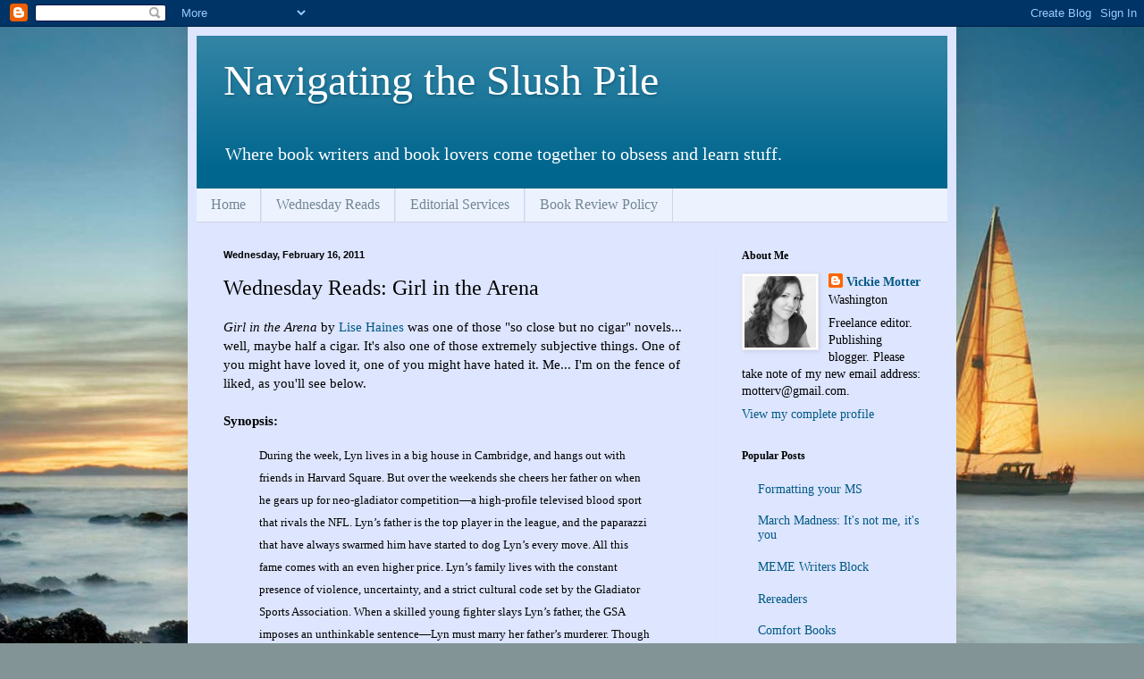

--- FILE ---
content_type: text/html; charset=UTF-8
request_url: https://navigatingtheslushpile.blogspot.com/2011/02/wednesday-reads-girl-in-arena.html?showComment=1297878448253
body_size: 15966
content:
<!DOCTYPE html>
<html class='v2' dir='ltr' lang='en'>
<head>
<link href='https://www.blogger.com/static/v1/widgets/335934321-css_bundle_v2.css' rel='stylesheet' type='text/css'/>
<meta content='width=1100' name='viewport'/>
<meta content='text/html; charset=UTF-8' http-equiv='Content-Type'/>
<meta content='blogger' name='generator'/>
<link href='https://navigatingtheslushpile.blogspot.com/favicon.ico' rel='icon' type='image/x-icon'/>
<link href='http://navigatingtheslushpile.blogspot.com/2011/02/wednesday-reads-girl-in-arena.html' rel='canonical'/>
<link rel="alternate" type="application/atom+xml" title="Navigating the Slush Pile - Atom" href="https://navigatingtheslushpile.blogspot.com/feeds/posts/default" />
<link rel="alternate" type="application/rss+xml" title="Navigating the Slush Pile - RSS" href="https://navigatingtheslushpile.blogspot.com/feeds/posts/default?alt=rss" />
<link rel="service.post" type="application/atom+xml" title="Navigating the Slush Pile - Atom" href="https://www.blogger.com/feeds/1597446736200108024/posts/default" />

<link rel="alternate" type="application/atom+xml" title="Navigating the Slush Pile - Atom" href="https://navigatingtheslushpile.blogspot.com/feeds/5479600893203338873/comments/default" />
<!--Can't find substitution for tag [blog.ieCssRetrofitLinks]-->
<link href='https://blogger.googleusercontent.com/img/b/R29vZ2xl/AVvXsEjgIwKbHSwLoPK4AlQzAa0TX7Oq8CZ-ZMK8kHFImiIPgSeKbZcp_yQXCK5jMt1luXvYhcXV3yrq4hW21SM1qy1gG-_HSv1vKekpMFzgmHdpoUrbMVMWQMJ3LBuXMe2YovNxH5hpP_-KGpMa/s1600/girlinarena.jpg' rel='image_src'/>
<meta content='http://navigatingtheslushpile.blogspot.com/2011/02/wednesday-reads-girl-in-arena.html' property='og:url'/>
<meta content='Wednesday Reads: Girl in the Arena' property='og:title'/>
<meta content='Girl in the Arena  by  Lise Haines  was one of those &quot;so close but no cigar&quot; novels... well, maybe half a cigar. It&#39;s also one of those extr...' property='og:description'/>
<meta content='https://blogger.googleusercontent.com/img/b/R29vZ2xl/AVvXsEjgIwKbHSwLoPK4AlQzAa0TX7Oq8CZ-ZMK8kHFImiIPgSeKbZcp_yQXCK5jMt1luXvYhcXV3yrq4hW21SM1qy1gG-_HSv1vKekpMFzgmHdpoUrbMVMWQMJ3LBuXMe2YovNxH5hpP_-KGpMa/w1200-h630-p-k-no-nu/girlinarena.jpg' property='og:image'/>
<title>Navigating the Slush Pile: Wednesday Reads: Girl in the Arena</title>
<style id='page-skin-1' type='text/css'><!--
/*
-----------------------------------------------
Blogger Template Style
Name:     Simple
Designer: Blogger
URL:      www.blogger.com
----------------------------------------------- */
/* Content
----------------------------------------------- */
body {
font: normal normal 14px Georgia, Utopia, 'Palatino Linotype', Palatino, serif;
color: #000000;
background: #829496 url(//themes.googleusercontent.com/image?id=1Bav3n6YtTM44sghc36ZG_h891n4UXxrxpWabDp-uMGw_kJilF5jcm0IQtoM2iS9D_Dbm) no-repeat fixed top center /* Credit: piskunov (http://www.istockphoto.com/googleimages.php?id=9443247&platform=blogger) */;
padding: 0 40px 40px 40px;
}
html body .region-inner {
min-width: 0;
max-width: 100%;
width: auto;
}
h2 {
font-size: 22px;
}
a:link {
text-decoration:none;
color: #005984;
}
a:visited {
text-decoration:none;
color: #858585;
}
a:hover {
text-decoration:underline;
color: #00e1f8;
}
.body-fauxcolumn-outer .fauxcolumn-inner {
background: transparent none repeat scroll top left;
_background-image: none;
}
.body-fauxcolumn-outer .cap-top {
position: absolute;
z-index: 1;
height: 400px;
width: 100%;
}
.body-fauxcolumn-outer .cap-top .cap-left {
width: 100%;
background: transparent none repeat-x scroll top left;
_background-image: none;
}
.content-outer {
-moz-box-shadow: 0 0 40px rgba(0, 0, 0, .15);
-webkit-box-shadow: 0 0 5px rgba(0, 0, 0, .15);
-goog-ms-box-shadow: 0 0 10px #333333;
box-shadow: 0 0 40px rgba(0, 0, 0, .15);
margin-bottom: 1px;
}
.content-inner {
padding: 10px 10px;
}
.content-inner {
background-color: #dde5ff;
}
/* Header
----------------------------------------------- */
.header-outer {
background: #00668e url(//www.blogblog.com/1kt/simple/gradients_light.png) repeat-x scroll 0 -400px;
_background-image: none;
}
.Header h1 {
font: normal normal 48px Georgia, Utopia, 'Palatino Linotype', Palatino, serif;
color: #ffffff;
text-shadow: 1px 2px 3px rgba(0, 0, 0, .2);
}
.Header h1 a {
color: #ffffff;
}
.Header .description {
font-size: 140%;
color: #ffffff;
}
.header-inner .Header .titlewrapper {
padding: 22px 30px;
}
.header-inner .Header .descriptionwrapper {
padding: 0 30px;
}
/* Tabs
----------------------------------------------- */
.tabs-inner .section:first-child {
border-top: 0 solid #d2d3e8;
}
.tabs-inner .section:first-child ul {
margin-top: -0;
border-top: 0 solid #d2d3e8;
border-left: 0 solid #d2d3e8;
border-right: 0 solid #d2d3e8;
}
.tabs-inner .widget ul {
background: #ecf3ff none repeat-x scroll 0 -800px;
_background-image: none;
border-bottom: 1px solid #d2d3e8;
margin-top: 0;
margin-left: -30px;
margin-right: -30px;
}
.tabs-inner .widget li a {
display: inline-block;
padding: .6em 1em;
font: normal normal 16px Georgia, Utopia, 'Palatino Linotype', Palatino, serif;
color: #738596;
border-left: 1px solid #dde5ff;
border-right: 1px solid #d2d3e8;
}
.tabs-inner .widget li:first-child a {
border-left: none;
}
.tabs-inner .widget li.selected a, .tabs-inner .widget li a:hover {
color: #000000;
background-color: #ecf3ff;
text-decoration: none;
}
/* Columns
----------------------------------------------- */
.main-outer {
border-top: 0 solid #dbe5ed;
}
.fauxcolumn-left-outer .fauxcolumn-inner {
border-right: 1px solid #dbe5ed;
}
.fauxcolumn-right-outer .fauxcolumn-inner {
border-left: 1px solid #dbe5ed;
}
/* Headings
----------------------------------------------- */
div.widget > h2,
div.widget h2.title {
margin: 0 0 1em 0;
font: normal bold 12px Georgia, Utopia, 'Palatino Linotype', Palatino, serif;
color: #000000;
}
/* Widgets
----------------------------------------------- */
.widget .zippy {
color: #969696;
text-shadow: 2px 2px 1px rgba(0, 0, 0, .1);
}
.widget .popular-posts ul {
list-style: none;
}
/* Posts
----------------------------------------------- */
h2.date-header {
font: normal bold 11px Arial, Tahoma, Helvetica, FreeSans, sans-serif;
}
.date-header span {
background-color: transparent;
color: #000000;
padding: inherit;
letter-spacing: inherit;
margin: inherit;
}
.main-inner {
padding-top: 30px;
padding-bottom: 30px;
}
.main-inner .column-center-inner {
padding: 0 15px;
}
.main-inner .column-center-inner .section {
margin: 0 15px;
}
.post {
margin: 0 0 25px 0;
}
h3.post-title, .comments h4 {
font: normal normal 24px Georgia, Utopia, 'Palatino Linotype', Palatino, serif;
margin: .75em 0 0;
}
.post-body {
font-size: 110%;
line-height: 1.4;
position: relative;
}
.post-body img, .post-body .tr-caption-container, .Profile img, .Image img,
.BlogList .item-thumbnail img {
padding: 2px;
background: #ffffff;
border: 1px solid #ededed;
-moz-box-shadow: 1px 1px 5px rgba(0, 0, 0, .1);
-webkit-box-shadow: 1px 1px 5px rgba(0, 0, 0, .1);
box-shadow: 1px 1px 5px rgba(0, 0, 0, .1);
}
.post-body img, .post-body .tr-caption-container {
padding: 5px;
}
.post-body .tr-caption-container {
color: #000000;
}
.post-body .tr-caption-container img {
padding: 0;
background: transparent;
border: none;
-moz-box-shadow: 0 0 0 rgba(0, 0, 0, .1);
-webkit-box-shadow: 0 0 0 rgba(0, 0, 0, .1);
box-shadow: 0 0 0 rgba(0, 0, 0, .1);
}
.post-header {
margin: 0 0 1.5em;
line-height: 1.6;
font-size: 90%;
}
.post-footer {
margin: 20px -2px 0;
padding: 5px 10px;
color: #4f505f;
background-color: #dbe1ed;
border-bottom: 1px solid #ededed;
line-height: 1.6;
font-size: 90%;
}
#comments .comment-author {
padding-top: 1.5em;
border-top: 1px solid #dbe5ed;
background-position: 0 1.5em;
}
#comments .comment-author:first-child {
padding-top: 0;
border-top: none;
}
.avatar-image-container {
margin: .2em 0 0;
}
#comments .avatar-image-container img {
border: 1px solid #ededed;
}
/* Comments
----------------------------------------------- */
.comments .comments-content .icon.blog-author {
background-repeat: no-repeat;
background-image: url([data-uri]);
}
.comments .comments-content .loadmore a {
border-top: 1px solid #969696;
border-bottom: 1px solid #969696;
}
.comments .comment-thread.inline-thread {
background-color: #dbe1ed;
}
.comments .continue {
border-top: 2px solid #969696;
}
/* Accents
---------------------------------------------- */
.section-columns td.columns-cell {
border-left: 1px solid #dbe5ed;
}
.blog-pager {
background: transparent none no-repeat scroll top center;
}
.blog-pager-older-link, .home-link,
.blog-pager-newer-link {
background-color: #dde5ff;
padding: 5px;
}
.footer-outer {
border-top: 0 dashed #bbbbbb;
}
/* Mobile
----------------------------------------------- */
body.mobile  {
background-size: auto;
}
.mobile .body-fauxcolumn-outer {
background: transparent none repeat scroll top left;
}
.mobile .body-fauxcolumn-outer .cap-top {
background-size: 100% auto;
}
.mobile .content-outer {
-webkit-box-shadow: 0 0 3px rgba(0, 0, 0, .15);
box-shadow: 0 0 3px rgba(0, 0, 0, .15);
}
.mobile .tabs-inner .widget ul {
margin-left: 0;
margin-right: 0;
}
.mobile .post {
margin: 0;
}
.mobile .main-inner .column-center-inner .section {
margin: 0;
}
.mobile .date-header span {
padding: 0.1em 10px;
margin: 0 -10px;
}
.mobile h3.post-title {
margin: 0;
}
.mobile .blog-pager {
background: transparent none no-repeat scroll top center;
}
.mobile .footer-outer {
border-top: none;
}
.mobile .main-inner, .mobile .footer-inner {
background-color: #dde5ff;
}
.mobile-index-contents {
color: #000000;
}
.mobile-link-button {
background-color: #005984;
}
.mobile-link-button a:link, .mobile-link-button a:visited {
color: #ffffff;
}
.mobile .tabs-inner .section:first-child {
border-top: none;
}
.mobile .tabs-inner .PageList .widget-content {
background-color: #ecf3ff;
color: #000000;
border-top: 1px solid #d2d3e8;
border-bottom: 1px solid #d2d3e8;
}
.mobile .tabs-inner .PageList .widget-content .pagelist-arrow {
border-left: 1px solid #d2d3e8;
}

--></style>
<style id='template-skin-1' type='text/css'><!--
body {
min-width: 860px;
}
.content-outer, .content-fauxcolumn-outer, .region-inner {
min-width: 860px;
max-width: 860px;
_width: 860px;
}
.main-inner .columns {
padding-left: 0px;
padding-right: 260px;
}
.main-inner .fauxcolumn-center-outer {
left: 0px;
right: 260px;
/* IE6 does not respect left and right together */
_width: expression(this.parentNode.offsetWidth -
parseInt("0px") -
parseInt("260px") + 'px');
}
.main-inner .fauxcolumn-left-outer {
width: 0px;
}
.main-inner .fauxcolumn-right-outer {
width: 260px;
}
.main-inner .column-left-outer {
width: 0px;
right: 100%;
margin-left: -0px;
}
.main-inner .column-right-outer {
width: 260px;
margin-right: -260px;
}
#layout {
min-width: 0;
}
#layout .content-outer {
min-width: 0;
width: 800px;
}
#layout .region-inner {
min-width: 0;
width: auto;
}
body#layout div.add_widget {
padding: 8px;
}
body#layout div.add_widget a {
margin-left: 32px;
}
--></style>
<style>
    body {background-image:url(\/\/themes.googleusercontent.com\/image?id=1Bav3n6YtTM44sghc36ZG_h891n4UXxrxpWabDp-uMGw_kJilF5jcm0IQtoM2iS9D_Dbm);}
    
@media (max-width: 200px) { body {background-image:url(\/\/themes.googleusercontent.com\/image?id=1Bav3n6YtTM44sghc36ZG_h891n4UXxrxpWabDp-uMGw_kJilF5jcm0IQtoM2iS9D_Dbm&options=w200);}}
@media (max-width: 400px) and (min-width: 201px) { body {background-image:url(\/\/themes.googleusercontent.com\/image?id=1Bav3n6YtTM44sghc36ZG_h891n4UXxrxpWabDp-uMGw_kJilF5jcm0IQtoM2iS9D_Dbm&options=w400);}}
@media (max-width: 800px) and (min-width: 401px) { body {background-image:url(\/\/themes.googleusercontent.com\/image?id=1Bav3n6YtTM44sghc36ZG_h891n4UXxrxpWabDp-uMGw_kJilF5jcm0IQtoM2iS9D_Dbm&options=w800);}}
@media (max-width: 1200px) and (min-width: 801px) { body {background-image:url(\/\/themes.googleusercontent.com\/image?id=1Bav3n6YtTM44sghc36ZG_h891n4UXxrxpWabDp-uMGw_kJilF5jcm0IQtoM2iS9D_Dbm&options=w1200);}}
/* Last tag covers anything over one higher than the previous max-size cap. */
@media (min-width: 1201px) { body {background-image:url(\/\/themes.googleusercontent.com\/image?id=1Bav3n6YtTM44sghc36ZG_h891n4UXxrxpWabDp-uMGw_kJilF5jcm0IQtoM2iS9D_Dbm&options=w1600);}}
  </style>
<link href='https://www.blogger.com/dyn-css/authorization.css?targetBlogID=1597446736200108024&amp;zx=7d6a6636-c8fb-4fb2-b72c-da23d64fdcd7' media='none' onload='if(media!=&#39;all&#39;)media=&#39;all&#39;' rel='stylesheet'/><noscript><link href='https://www.blogger.com/dyn-css/authorization.css?targetBlogID=1597446736200108024&amp;zx=7d6a6636-c8fb-4fb2-b72c-da23d64fdcd7' rel='stylesheet'/></noscript>
<meta name='google-adsense-platform-account' content='ca-host-pub-1556223355139109'/>
<meta name='google-adsense-platform-domain' content='blogspot.com'/>

</head>
<body class='loading variant-literate'>
<div class='navbar section' id='navbar' name='Navbar'><div class='widget Navbar' data-version='1' id='Navbar1'><script type="text/javascript">
    function setAttributeOnload(object, attribute, val) {
      if(window.addEventListener) {
        window.addEventListener('load',
          function(){ object[attribute] = val; }, false);
      } else {
        window.attachEvent('onload', function(){ object[attribute] = val; });
      }
    }
  </script>
<div id="navbar-iframe-container"></div>
<script type="text/javascript" src="https://apis.google.com/js/platform.js"></script>
<script type="text/javascript">
      gapi.load("gapi.iframes:gapi.iframes.style.bubble", function() {
        if (gapi.iframes && gapi.iframes.getContext) {
          gapi.iframes.getContext().openChild({
              url: 'https://www.blogger.com/navbar/1597446736200108024?po\x3d5479600893203338873\x26origin\x3dhttps://navigatingtheslushpile.blogspot.com',
              where: document.getElementById("navbar-iframe-container"),
              id: "navbar-iframe"
          });
        }
      });
    </script><script type="text/javascript">
(function() {
var script = document.createElement('script');
script.type = 'text/javascript';
script.src = '//pagead2.googlesyndication.com/pagead/js/google_top_exp.js';
var head = document.getElementsByTagName('head')[0];
if (head) {
head.appendChild(script);
}})();
</script>
</div></div>
<div class='body-fauxcolumns'>
<div class='fauxcolumn-outer body-fauxcolumn-outer'>
<div class='cap-top'>
<div class='cap-left'></div>
<div class='cap-right'></div>
</div>
<div class='fauxborder-left'>
<div class='fauxborder-right'></div>
<div class='fauxcolumn-inner'>
</div>
</div>
<div class='cap-bottom'>
<div class='cap-left'></div>
<div class='cap-right'></div>
</div>
</div>
</div>
<div class='content'>
<div class='content-fauxcolumns'>
<div class='fauxcolumn-outer content-fauxcolumn-outer'>
<div class='cap-top'>
<div class='cap-left'></div>
<div class='cap-right'></div>
</div>
<div class='fauxborder-left'>
<div class='fauxborder-right'></div>
<div class='fauxcolumn-inner'>
</div>
</div>
<div class='cap-bottom'>
<div class='cap-left'></div>
<div class='cap-right'></div>
</div>
</div>
</div>
<div class='content-outer'>
<div class='content-cap-top cap-top'>
<div class='cap-left'></div>
<div class='cap-right'></div>
</div>
<div class='fauxborder-left content-fauxborder-left'>
<div class='fauxborder-right content-fauxborder-right'></div>
<div class='content-inner'>
<header>
<div class='header-outer'>
<div class='header-cap-top cap-top'>
<div class='cap-left'></div>
<div class='cap-right'></div>
</div>
<div class='fauxborder-left header-fauxborder-left'>
<div class='fauxborder-right header-fauxborder-right'></div>
<div class='region-inner header-inner'>
<div class='header section' id='header' name='Header'><div class='widget Header' data-version='1' id='Header1'>
<div id='header-inner'>
<div class='titlewrapper'>
<h1 class='title'>
<a href='https://navigatingtheslushpile.blogspot.com/'>
Navigating the Slush Pile
</a>
</h1>
</div>
<div class='descriptionwrapper'>
<p class='description'><span>Where book writers and book lovers come together to obsess and learn stuff.</span></p>
</div>
</div>
</div></div>
</div>
</div>
<div class='header-cap-bottom cap-bottom'>
<div class='cap-left'></div>
<div class='cap-right'></div>
</div>
</div>
</header>
<div class='tabs-outer'>
<div class='tabs-cap-top cap-top'>
<div class='cap-left'></div>
<div class='cap-right'></div>
</div>
<div class='fauxborder-left tabs-fauxborder-left'>
<div class='fauxborder-right tabs-fauxborder-right'></div>
<div class='region-inner tabs-inner'>
<div class='tabs section' id='crosscol' name='Cross-Column'><div class='widget PageList' data-version='1' id='PageList1'>
<h2>Pages</h2>
<div class='widget-content'>
<ul>
<li>
<a href='https://navigatingtheslushpile.blogspot.com/'>Home</a>
</li>
<li>
<a href='https://navigatingtheslushpile.blogspot.com/p/wednesday-reads.html'>Wednesday Reads</a>
</li>
<li>
<a href='https://navigatingtheslushpile.blogspot.com/p/editorial-services.html'>Editorial Services</a>
</li>
<li>
<a href='https://navigatingtheslushpile.blogspot.com/p/blog-page.html'>Book Review Policy</a>
</li>
</ul>
<div class='clear'></div>
</div>
</div></div>
<div class='tabs no-items section' id='crosscol-overflow' name='Cross-Column 2'></div>
</div>
</div>
<div class='tabs-cap-bottom cap-bottom'>
<div class='cap-left'></div>
<div class='cap-right'></div>
</div>
</div>
<div class='main-outer'>
<div class='main-cap-top cap-top'>
<div class='cap-left'></div>
<div class='cap-right'></div>
</div>
<div class='fauxborder-left main-fauxborder-left'>
<div class='fauxborder-right main-fauxborder-right'></div>
<div class='region-inner main-inner'>
<div class='columns fauxcolumns'>
<div class='fauxcolumn-outer fauxcolumn-center-outer'>
<div class='cap-top'>
<div class='cap-left'></div>
<div class='cap-right'></div>
</div>
<div class='fauxborder-left'>
<div class='fauxborder-right'></div>
<div class='fauxcolumn-inner'>
</div>
</div>
<div class='cap-bottom'>
<div class='cap-left'></div>
<div class='cap-right'></div>
</div>
</div>
<div class='fauxcolumn-outer fauxcolumn-left-outer'>
<div class='cap-top'>
<div class='cap-left'></div>
<div class='cap-right'></div>
</div>
<div class='fauxborder-left'>
<div class='fauxborder-right'></div>
<div class='fauxcolumn-inner'>
</div>
</div>
<div class='cap-bottom'>
<div class='cap-left'></div>
<div class='cap-right'></div>
</div>
</div>
<div class='fauxcolumn-outer fauxcolumn-right-outer'>
<div class='cap-top'>
<div class='cap-left'></div>
<div class='cap-right'></div>
</div>
<div class='fauxborder-left'>
<div class='fauxborder-right'></div>
<div class='fauxcolumn-inner'>
</div>
</div>
<div class='cap-bottom'>
<div class='cap-left'></div>
<div class='cap-right'></div>
</div>
</div>
<!-- corrects IE6 width calculation -->
<div class='columns-inner'>
<div class='column-center-outer'>
<div class='column-center-inner'>
<div class='main section' id='main' name='Main'><div class='widget Blog' data-version='1' id='Blog1'>
<div class='blog-posts hfeed'>

          <div class="date-outer">
        
<h2 class='date-header'><span>Wednesday, February 16, 2011</span></h2>

          <div class="date-posts">
        
<div class='post-outer'>
<div class='post hentry uncustomized-post-template' itemprop='blogPost' itemscope='itemscope' itemtype='http://schema.org/BlogPosting'>
<meta content='https://blogger.googleusercontent.com/img/b/R29vZ2xl/AVvXsEjgIwKbHSwLoPK4AlQzAa0TX7Oq8CZ-ZMK8kHFImiIPgSeKbZcp_yQXCK5jMt1luXvYhcXV3yrq4hW21SM1qy1gG-_HSv1vKekpMFzgmHdpoUrbMVMWQMJ3LBuXMe2YovNxH5hpP_-KGpMa/s1600/girlinarena.jpg' itemprop='image_url'/>
<meta content='1597446736200108024' itemprop='blogId'/>
<meta content='5479600893203338873' itemprop='postId'/>
<a name='5479600893203338873'></a>
<h3 class='post-title entry-title' itemprop='name'>
Wednesday Reads: Girl in the Arena
</h3>
<div class='post-header'>
<div class='post-header-line-1'></div>
</div>
<div class='post-body entry-content' id='post-body-5479600893203338873' itemprop='description articleBody'>
<i>Girl in the Arena</i> by<a href="http://www.lisehaines.com/"> Lise Haines</a> was one of those "so close but no cigar" novels... well, maybe half a cigar. It's also one of those extremely subjective things. One of you might have loved it, one of you might have hated it. Me... I'm on the fence of liked, as you'll see below.<br />
<br />
<b>Synopsis:</b> <br />
<blockquote><h3 style="font-family: inherit; font-weight: normal;"><span style="font-size: small;"><span style="color: black;">During the week, Lyn liv</span>es  in a big house in Cambridge, and hangs out with friends in Harvard  Square. But over the weekends she cheers her father on when he gears up  for neo-gladiator competition&#8212;a high-profile televised blood sport that  rivals the NFL. Lyn&#8217;s father is the top player in the league, and the  paparazzi that have always swarmed him have started to dog Lyn&#8217;s every  move. All this fame comes with an even higher price. Lyn&#8217;s family lives  with the constant presence of violence, uncertainty, and a strict  cultural code set by the Gladiator Sports Association. When a skilled  young fighter slays Lyn&#8217;s father, the GSA imposes an unthinkable  sentence&#8212;Lyn must marry her father&#8217;s murderer. Though her mother has  made a career out of marrying into Glad culture, Lyn is prepared to do  whatever it takes to claim her independence. Even if it means going into  the arena herself&#8230;.&nbsp; Lise Haines&#8217;s debut novel, a dark satire for our  time, is a mesmerizing look at a modern world addicted to violence,  fame, and greed&#8212;a world eerily close to our own.</span></h3></blockquote><b>First Sentence:</b> I'm skipping the prologue because it's the history of the Gladiator sport and, while informative and helps set up the entire novel, isn't thrilling. In the first chapter: "The clerk asks for my autograph." Also, not thrilling. But it sets up the fact that Lyn is somewhat famous.<br />
<br />
<b>Beefs:</b> That "no cigar" thing comes mostly from the execution of the novel. The plot and characterizations are fantastic, flawless almost. But the writing style was very... forgettable. Which, combined with the almost flawless plot and characterizations, is a complete contradiction. Mostly what bugged me about the writing was that dialogue was presented with dashes when someone spoke, rather than the usual quotation marks. It bugged my mind so much I almost stopped reading. Probably the other thing that bugged me was the fact that this novel is defined as "dark satire." I'm good with the dark part (I like the plot, remember?) but the satire part I have half an issue with. Call it the ending, follow through, lack of action, I'm not sure but something was off.<br />
<br />
<div class="separator" style="clear: both; text-align: center;"><a href="https://blogger.googleusercontent.com/img/b/R29vZ2xl/AVvXsEjgIwKbHSwLoPK4AlQzAa0TX7Oq8CZ-ZMK8kHFImiIPgSeKbZcp_yQXCK5jMt1luXvYhcXV3yrq4hW21SM1qy1gG-_HSv1vKekpMFzgmHdpoUrbMVMWQMJ3LBuXMe2YovNxH5hpP_-KGpMa/s1600/girlinarena.jpg" imageanchor="1" style="clear: right; float: right; margin-bottom: 1em; margin-left: 1em;"><img border="0" src="https://blogger.googleusercontent.com/img/b/R29vZ2xl/AVvXsEjgIwKbHSwLoPK4AlQzAa0TX7Oq8CZ-ZMK8kHFImiIPgSeKbZcp_yQXCK5jMt1luXvYhcXV3yrq4hW21SM1qy1gG-_HSv1vKekpMFzgmHdpoUrbMVMWQMJ3LBuXMe2YovNxH5hpP_-KGpMa/s1600/girlinarena.jpg" /></a></div><b>Brownie Points:</b> The world. At times you think you've been transported to a futuristic dystopian society, but Haines is very good at sneaking in references to things we are very familiar with today, so we remember we are in today. She references movies, books, technology (though some of their technology is above and beyond our own), second lives, etc. <b>Brownie Point 2</b>, as I said above, the plot. I love the idea. A sort of Gladiator meets Hunger Games. <b>Brownie Point 3</b>, the cover. Beautiful. If I'd seen it on the shelf (found it on Amazon I think), I would have snagged it right up.<br />
<br />
<b>Ending:</b> Not satisfying. Great build up, but once you get to the end scene, it sort of ends. I think this has something to do with the "satire" part of the genre, like there was a point to be made. But I think the point would have been better made if she'd driven the ending with more force (more <i>Hunger Games</i>, or even <i>Gladiator</i>).<br />
<br />
<b>Recommendation:</b> I'd love the opinion of someone who likes satire. Perhaps this is one of those <i>Fight Club</i> things (which she references). I have complete respect for Chuck Palahnuik, but the guy is a little to much for my brain to handle (perhaps this is contradictory as well, considering my more morbid tastes in books and movies).<br />
<br />
<b>Would I represent it?</b> I'd definitely go for something with a plot and world like this. The characters are great as well. But I would have rejected this if I found it in my slush pile, or tried to convince the author to change it.
<div style='clear: both;'></div>
</div>
<div class='post-footer'>
<div class='post-footer-line post-footer-line-1'>
<span class='post-author vcard'>
Posted by
<span class='fn' itemprop='author' itemscope='itemscope' itemtype='http://schema.org/Person'>
<meta content='https://www.blogger.com/profile/15791034462866079818' itemprop='url'/>
<a class='g-profile' href='https://www.blogger.com/profile/15791034462866079818' rel='author' title='author profile'>
<span itemprop='name'>Vickie Motter</span>
</a>
</span>
</span>
<span class='post-timestamp'>
at
<meta content='http://navigatingtheslushpile.blogspot.com/2011/02/wednesday-reads-girl-in-arena.html' itemprop='url'/>
<a class='timestamp-link' href='https://navigatingtheslushpile.blogspot.com/2011/02/wednesday-reads-girl-in-arena.html' rel='bookmark' title='permanent link'><abbr class='published' itemprop='datePublished' title='2011-02-16T09:20:00-08:00'>9:20&#8239;AM</abbr></a>
</span>
<span class='post-comment-link'>
</span>
<span class='post-icons'>
<span class='item-action'>
<a href='https://www.blogger.com/email-post/1597446736200108024/5479600893203338873' title='Email Post'>
<img alt='' class='icon-action' height='13' src='https://resources.blogblog.com/img/icon18_email.gif' width='18'/>
</a>
</span>
<span class='item-control blog-admin pid-992548950'>
<a href='https://www.blogger.com/post-edit.g?blogID=1597446736200108024&postID=5479600893203338873&from=pencil' title='Edit Post'>
<img alt='' class='icon-action' height='18' src='https://resources.blogblog.com/img/icon18_edit_allbkg.gif' width='18'/>
</a>
</span>
</span>
<div class='post-share-buttons goog-inline-block'>
<a class='goog-inline-block share-button sb-email' href='https://www.blogger.com/share-post.g?blogID=1597446736200108024&postID=5479600893203338873&target=email' target='_blank' title='Email This'><span class='share-button-link-text'>Email This</span></a><a class='goog-inline-block share-button sb-blog' href='https://www.blogger.com/share-post.g?blogID=1597446736200108024&postID=5479600893203338873&target=blog' onclick='window.open(this.href, "_blank", "height=270,width=475"); return false;' target='_blank' title='BlogThis!'><span class='share-button-link-text'>BlogThis!</span></a><a class='goog-inline-block share-button sb-twitter' href='https://www.blogger.com/share-post.g?blogID=1597446736200108024&postID=5479600893203338873&target=twitter' target='_blank' title='Share to X'><span class='share-button-link-text'>Share to X</span></a><a class='goog-inline-block share-button sb-facebook' href='https://www.blogger.com/share-post.g?blogID=1597446736200108024&postID=5479600893203338873&target=facebook' onclick='window.open(this.href, "_blank", "height=430,width=640"); return false;' target='_blank' title='Share to Facebook'><span class='share-button-link-text'>Share to Facebook</span></a><a class='goog-inline-block share-button sb-pinterest' href='https://www.blogger.com/share-post.g?blogID=1597446736200108024&postID=5479600893203338873&target=pinterest' target='_blank' title='Share to Pinterest'><span class='share-button-link-text'>Share to Pinterest</span></a>
</div>
</div>
<div class='post-footer-line post-footer-line-2'>
<span class='post-labels'>
Labels:
<a href='https://navigatingtheslushpile.blogspot.com/search/label/book%20review' rel='tag'>book review</a>,
<a href='https://navigatingtheslushpile.blogspot.com/search/label/Girl%20in%20the%20Arena' rel='tag'>Girl in the Arena</a>,
<a href='https://navigatingtheslushpile.blogspot.com/search/label/Lise%20Haines' rel='tag'>Lise Haines</a>
</span>
</div>
<div class='post-footer-line post-footer-line-3'>
<span class='post-location'>
</span>
</div>
</div>
</div>
<div class='comments' id='comments'>
<a name='comments'></a>
<h4>6 comments:</h4>
<div id='Blog1_comments-block-wrapper'>
<dl class='avatar-comment-indent' id='comments-block'>
<dt class='comment-author ' id='c428737933093723699'>
<a name='c428737933093723699'></a>
<div class="avatar-image-container vcard"><span dir="ltr"><a href="https://www.blogger.com/profile/05130733681254163610" target="" rel="nofollow" onclick="" class="avatar-hovercard" id="av-428737933093723699-05130733681254163610"><img src="https://resources.blogblog.com/img/blank.gif" width="35" height="35" class="delayLoad" style="display: none;" longdesc="//blogger.googleusercontent.com/img/b/R29vZ2xl/AVvXsEjYLqHzuhMFGkulyHIgGFe1tI-dPb2OSYwk7Eq_DUi-Dz89lBFHZrzK-j4SaRUk4v7lUQgRV31r9x6e50RHlrTWXQaWurHoJoTyhJ9GTke22_96yQGl8Kd1myDIALamVtE/s45-c/Heather%252BPainting.jpg" alt="" title="Heather">

<noscript><img src="//blogger.googleusercontent.com/img/b/R29vZ2xl/AVvXsEjYLqHzuhMFGkulyHIgGFe1tI-dPb2OSYwk7Eq_DUi-Dz89lBFHZrzK-j4SaRUk4v7lUQgRV31r9x6e50RHlrTWXQaWurHoJoTyhJ9GTke22_96yQGl8Kd1myDIALamVtE/s45-c/Heather%252BPainting.jpg" width="35" height="35" class="photo" alt=""></noscript></a></span></div>
<a href='https://www.blogger.com/profile/05130733681254163610' rel='nofollow'>Heather</a>
said...
</dt>
<dd class='comment-body' id='Blog1_cmt-428737933093723699'>
<p>
I&#39;ve been contemplating picking this one up. The concept is very interesting to me. But satire isn&#39;t my taste and odd tweaks like dashes where there should be quotations marks would probably really bug me. Perhaps I&#39;ll read a few pages in the bookstore before I take it to the checkout! Thank you for the review.
</p>
</dd>
<dd class='comment-footer'>
<span class='comment-timestamp'>
<a href='https://navigatingtheslushpile.blogspot.com/2011/02/wednesday-reads-girl-in-arena.html?showComment=1297878448253#c428737933093723699' title='comment permalink'>
February 16, 2011 at 9:47&#8239;AM
</a>
<span class='item-control blog-admin pid-1725671212'>
<a class='comment-delete' href='https://www.blogger.com/comment/delete/1597446736200108024/428737933093723699' title='Delete Comment'>
<img src='https://resources.blogblog.com/img/icon_delete13.gif'/>
</a>
</span>
</span>
</dd>
<dt class='comment-author ' id='c8599439645224570451'>
<a name='c8599439645224570451'></a>
<div class="avatar-image-container vcard"><span dir="ltr"><a href="https://www.blogger.com/profile/09967873284070473154" target="" rel="nofollow" onclick="" class="avatar-hovercard" id="av-8599439645224570451-09967873284070473154"><img src="https://resources.blogblog.com/img/blank.gif" width="35" height="35" class="delayLoad" style="display: none;" longdesc="//blogger.googleusercontent.com/img/b/R29vZ2xl/AVvXsEiNYgXKP4eb0cLp-rvD8P52-hqldvejTYFa-m-izoFW7iTFq9sWrcIe0ko7HiXYBTbQWNjxOyxfxlQ5QwzsRjANsjMXSmOHmUahIpiZyb1ccgbQeSkIVPSrxjokQEK_qw/s45-c/BethCato_smhead.jpg" alt="" title="Beth C.">

<noscript><img src="//blogger.googleusercontent.com/img/b/R29vZ2xl/AVvXsEiNYgXKP4eb0cLp-rvD8P52-hqldvejTYFa-m-izoFW7iTFq9sWrcIe0ko7HiXYBTbQWNjxOyxfxlQ5QwzsRjANsjMXSmOHmUahIpiZyb1ccgbQeSkIVPSrxjokQEK_qw/s45-c/BethCato_smhead.jpg" width="35" height="35" class="photo" alt=""></noscript></a></span></div>
<a href='https://www.blogger.com/profile/09967873284070473154' rel='nofollow'>Beth C.</a>
said...
</dt>
<dd class='comment-body' id='Blog1_cmt-8599439645224570451'>
<p>
I hadn&#39;t heard of this book before, but I have to agree with Heather&#39;s comment. The story concept is amazing, but things like the dashes would probably bug me. The fact that it has a &quot;meh&quot; ending dissuades me, too.
</p>
</dd>
<dd class='comment-footer'>
<span class='comment-timestamp'>
<a href='https://navigatingtheslushpile.blogspot.com/2011/02/wednesday-reads-girl-in-arena.html?showComment=1297880360983#c8599439645224570451' title='comment permalink'>
February 16, 2011 at 10:19&#8239;AM
</a>
<span class='item-control blog-admin pid-3068437'>
<a class='comment-delete' href='https://www.blogger.com/comment/delete/1597446736200108024/8599439645224570451' title='Delete Comment'>
<img src='https://resources.blogblog.com/img/icon_delete13.gif'/>
</a>
</span>
</span>
</dd>
<dt class='comment-author ' id='c6703840614065533128'>
<a name='c6703840614065533128'></a>
<div class="avatar-image-container avatar-stock"><span dir="ltr"><a href="https://www.blogger.com/profile/09892617933410379929" target="" rel="nofollow" onclick="" class="avatar-hovercard" id="av-6703840614065533128-09892617933410379929"><img src="//www.blogger.com/img/blogger_logo_round_35.png" width="35" height="35" alt="" title="Tina Moss">

</a></span></div>
<a href='https://www.blogger.com/profile/09892617933410379929' rel='nofollow'>Tina Moss</a>
said...
</dt>
<dd class='comment-body' id='Blog1_cmt-6703840614065533128'>
<p>
It peaks my interest enough to add to the &quot;To Read&quot; list. But, the thought of a not so satisfying ending does not encourage me to move it to the top of the list.
</p>
</dd>
<dd class='comment-footer'>
<span class='comment-timestamp'>
<a href='https://navigatingtheslushpile.blogspot.com/2011/02/wednesday-reads-girl-in-arena.html?showComment=1297883871775#c6703840614065533128' title='comment permalink'>
February 16, 2011 at 11:17&#8239;AM
</a>
<span class='item-control blog-admin pid-863894848'>
<a class='comment-delete' href='https://www.blogger.com/comment/delete/1597446736200108024/6703840614065533128' title='Delete Comment'>
<img src='https://resources.blogblog.com/img/icon_delete13.gif'/>
</a>
</span>
</span>
</dd>
<dt class='comment-author ' id='c4167228362770127318'>
<a name='c4167228362770127318'></a>
<div class="avatar-image-container vcard"><span dir="ltr"><a href="https://www.blogger.com/profile/10849091563671031929" target="" rel="nofollow" onclick="" class="avatar-hovercard" id="av-4167228362770127318-10849091563671031929"><img src="https://resources.blogblog.com/img/blank.gif" width="35" height="35" class="delayLoad" style="display: none;" longdesc="//blogger.googleusercontent.com/img/b/R29vZ2xl/AVvXsEgMl0PJROBwv6fjch6z_xsW8PIND_29n18ihilQ2s7Rmdz7Fw0uFjqCT5JeFcf6urpjrdSuiqkZQ2wyanUG2iHQ5RVYqx5jdr4M5ur-r9pnTpMyTx8L2jkAHYFVwiZs8BU/s45-c/DSC05885.JPG" alt="" title="Artemis Grey">

<noscript><img src="//blogger.googleusercontent.com/img/b/R29vZ2xl/AVvXsEgMl0PJROBwv6fjch6z_xsW8PIND_29n18ihilQ2s7Rmdz7Fw0uFjqCT5JeFcf6urpjrdSuiqkZQ2wyanUG2iHQ5RVYqx5jdr4M5ur-r9pnTpMyTx8L2jkAHYFVwiZs8BU/s45-c/DSC05885.JPG" width="35" height="35" class="photo" alt=""></noscript></a></span></div>
<a href='https://www.blogger.com/profile/10849091563671031929' rel='nofollow'>Artemis Grey</a>
said...
</dt>
<dd class='comment-body' id='Blog1_cmt-4167228362770127318'>
<p>
I totally agree with you on this one Vickie.  I really enjoyed the book (worth the purchase price) but there was just something about the ending that was a bit, I don&#39;t know, &#39;eh&#39; for me.  It was very hard to put my finger on (still trying) and I think part of the issue was that I liked the story so much that having the ending be &#39;eh&#39; caused me to overreact with WTF? and not be able to articulate exactly what made things &#39;eh&#39;.  <br /><br />A note on the dash dialogue thing (which did bother me too).  I had the chance to consult with Kristin Cashore at a conference on why dialogue might be framed in such a way, and she said some of the translated versions of her books use dashes instead of quotations.  I haven&#39;t been able to find out exactly where Girl in the Arena was first published, but it seems that the dashes are maybe a translation thing from it&#39;s original language to english.
</p>
</dd>
<dd class='comment-footer'>
<span class='comment-timestamp'>
<a href='https://navigatingtheslushpile.blogspot.com/2011/02/wednesday-reads-girl-in-arena.html?showComment=1297886013056#c4167228362770127318' title='comment permalink'>
February 16, 2011 at 11:53&#8239;AM
</a>
<span class='item-control blog-admin pid-2075533894'>
<a class='comment-delete' href='https://www.blogger.com/comment/delete/1597446736200108024/4167228362770127318' title='Delete Comment'>
<img src='https://resources.blogblog.com/img/icon_delete13.gif'/>
</a>
</span>
</span>
</dd>
<dt class='comment-author ' id='c7639048024399056933'>
<a name='c7639048024399056933'></a>
<div class="avatar-image-container vcard"><span dir="ltr"><a href="https://www.blogger.com/profile/08830193414560232842" target="" rel="nofollow" onclick="" class="avatar-hovercard" id="av-7639048024399056933-08830193414560232842"><img src="https://resources.blogblog.com/img/blank.gif" width="35" height="35" class="delayLoad" style="display: none;" longdesc="//blogger.googleusercontent.com/img/b/R29vZ2xl/AVvXsEi4HiObcZBud1bZij0qIcPJjNtzVwzRV1ZA6iGy0Iq_COjKU7fa_pe9e73NlyogcRWaySbxTA9MUJRyLdrDz8SPyMHJNQG-Oo5SZ5QP8mRe6lI8E6Qi7OugKYp1AXYMwA/s45-c/*" alt="" title="Krista Van Dolzer">

<noscript><img src="//blogger.googleusercontent.com/img/b/R29vZ2xl/AVvXsEi4HiObcZBud1bZij0qIcPJjNtzVwzRV1ZA6iGy0Iq_COjKU7fa_pe9e73NlyogcRWaySbxTA9MUJRyLdrDz8SPyMHJNQG-Oo5SZ5QP8mRe6lI8E6Qi7OugKYp1AXYMwA/s45-c/*" width="35" height="35" class="photo" alt=""></noscript></a></span></div>
<a href='https://www.blogger.com/profile/08830193414560232842' rel='nofollow'>Krista Van Dolzer</a>
said...
</dt>
<dd class='comment-body' id='Blog1_cmt-7639048024399056933'>
<p>
Good reminder that even good books can jump the shark by the end.
</p>
</dd>
<dd class='comment-footer'>
<span class='comment-timestamp'>
<a href='https://navigatingtheslushpile.blogspot.com/2011/02/wednesday-reads-girl-in-arena.html?showComment=1297896577751#c7639048024399056933' title='comment permalink'>
February 16, 2011 at 2:49&#8239;PM
</a>
<span class='item-control blog-admin pid-419013135'>
<a class='comment-delete' href='https://www.blogger.com/comment/delete/1597446736200108024/7639048024399056933' title='Delete Comment'>
<img src='https://resources.blogblog.com/img/icon_delete13.gif'/>
</a>
</span>
</span>
</dd>
<dt class='comment-author ' id='c7765658028556276867'>
<a name='c7765658028556276867'></a>
<div class="avatar-image-container vcard"><span dir="ltr"><a href="https://www.blogger.com/profile/08324622421797199560" target="" rel="nofollow" onclick="" class="avatar-hovercard" id="av-7765658028556276867-08324622421797199560"><img src="https://resources.blogblog.com/img/blank.gif" width="35" height="35" class="delayLoad" style="display: none;" longdesc="//blogger.googleusercontent.com/img/b/R29vZ2xl/AVvXsEggx7-vHLyUdSAhfBr3LzVULmGr4tnNn0Z1VyTbud_tpQvK8_oZRf_fcsccdAa7y0Z0WCDv9dPSOTk3Q6dKhzkyAQmc07Z631lWPywqqBubnoeSB2WG-Q_3NcP56N40qPI/s45-c/100_1985lighthousecrop.jpg" alt="" title="Kelly Bryson">

<noscript><img src="//blogger.googleusercontent.com/img/b/R29vZ2xl/AVvXsEggx7-vHLyUdSAhfBr3LzVULmGr4tnNn0Z1VyTbud_tpQvK8_oZRf_fcsccdAa7y0Z0WCDv9dPSOTk3Q6dKhzkyAQmc07Z631lWPywqqBubnoeSB2WG-Q_3NcP56N40qPI/s45-c/100_1985lighthousecrop.jpg" width="35" height="35" class="photo" alt=""></noscript></a></span></div>
<a href='https://www.blogger.com/profile/08324622421797199560' rel='nofollow'>Kelly Bryson</a>
said...
</dt>
<dd class='comment-body' id='Blog1_cmt-7765658028556276867'>
<p>
I may pick it up to better understand what you&#39;re talking about. I guess it goes to show a mixed bag review can still peak people&#39;s interest:)
</p>
</dd>
<dd class='comment-footer'>
<span class='comment-timestamp'>
<a href='https://navigatingtheslushpile.blogspot.com/2011/02/wednesday-reads-girl-in-arena.html?showComment=1297909022360#c7765658028556276867' title='comment permalink'>
February 16, 2011 at 6:17&#8239;PM
</a>
<span class='item-control blog-admin pid-547861146'>
<a class='comment-delete' href='https://www.blogger.com/comment/delete/1597446736200108024/7765658028556276867' title='Delete Comment'>
<img src='https://resources.blogblog.com/img/icon_delete13.gif'/>
</a>
</span>
</span>
</dd>
</dl>
</div>
<p class='comment-footer'>
<a href='https://www.blogger.com/comment/fullpage/post/1597446736200108024/5479600893203338873' onclick='javascript:window.open(this.href, "bloggerPopup", "toolbar=0,location=0,statusbar=1,menubar=0,scrollbars=yes,width=640,height=500"); return false;'>Post a Comment</a>
</p>
</div>
</div>

        </div></div>
      
</div>
<div class='blog-pager' id='blog-pager'>
<span id='blog-pager-newer-link'>
<a class='blog-pager-newer-link' href='https://navigatingtheslushpile.blogspot.com/2011/02/san-fransisco-conference.html' id='Blog1_blog-pager-newer-link' title='Newer Post'>Newer Post</a>
</span>
<span id='blog-pager-older-link'>
<a class='blog-pager-older-link' href='https://navigatingtheslushpile.blogspot.com/2011/02/rejection-rate-take-3_14.html' id='Blog1_blog-pager-older-link' title='Older Post'>Older Post</a>
</span>
<a class='home-link' href='https://navigatingtheslushpile.blogspot.com/'>Home</a>
</div>
<div class='clear'></div>
<div class='post-feeds'>
<div class='feed-links'>
Subscribe to:
<a class='feed-link' href='https://navigatingtheslushpile.blogspot.com/feeds/5479600893203338873/comments/default' target='_blank' type='application/atom+xml'>Post Comments (Atom)</a>
</div>
</div>
</div></div>
</div>
</div>
<div class='column-left-outer'>
<div class='column-left-inner'>
<aside>
</aside>
</div>
</div>
<div class='column-right-outer'>
<div class='column-right-inner'>
<aside>
<div class='sidebar section' id='sidebar-right-1'><div class='widget Profile' data-version='1' id='Profile1'>
<h2>About Me</h2>
<div class='widget-content'>
<a href='https://www.blogger.com/profile/15791034462866079818'><img alt='My photo' class='profile-img' height='80' src='//blogger.googleusercontent.com/img/b/R29vZ2xl/AVvXsEg5wT-e3HxiD4WTCK9cYHI0AxSaMod6grTcHm-tjzErQc2jO7F-BqAZ1N0XyLFowuyJDl5p8afRl-7bGIv7JVfdGrrPU-Yc3XQ52ssaYzrto6nT7f5Z1vaEotZ0kYbHFNM/s220/pmwa.jpg' width='80'/></a>
<dl class='profile-datablock'>
<dt class='profile-data'>
<a class='profile-name-link g-profile' href='https://www.blogger.com/profile/15791034462866079818' rel='author' style='background-image: url(//www.blogger.com/img/logo-16.png);'>
Vickie Motter
</a>
</dt>
<dd class='profile-data'>Washington</dd>
<dd class='profile-textblock'>Freelance editor. Publishing blogger. 

Please take note of my new email address: motterv@gmail.com. </dd>
</dl>
<a class='profile-link' href='https://www.blogger.com/profile/15791034462866079818' rel='author'>View my complete profile</a>
<div class='clear'></div>
</div>
</div><div class='widget PopularPosts' data-version='1' id='PopularPosts1'>
<h2>Popular Posts</h2>
<div class='widget-content popular-posts'>
<ul>
<li>
<a href='https://navigatingtheslushpile.blogspot.com/2011/04/formatting-your-ms.html'>Formatting your MS</a>
</li>
<li>
<a href='https://navigatingtheslushpile.blogspot.com/2012/03/march-madness-its-not-me-its-you.html'>March Madness: It's not me, it's you</a>
</li>
<li>
<a href='https://navigatingtheslushpile.blogspot.com/2013/07/meme-writers-block.html'>MEME Writers Block</a>
</li>
<li>
<a href='https://navigatingtheslushpile.blogspot.com/2011/08/rereaders.html'>Rereaders</a>
</li>
<li>
<a href='https://navigatingtheslushpile.blogspot.com/2011/07/comfort-books.html'>Comfort Books</a>
</li>
</ul>
<div class='clear'></div>
</div>
</div><div class='widget BlogArchive' data-version='1' id='BlogArchive1'>
<h2>Blog Archive</h2>
<div class='widget-content'>
<div id='ArchiveList'>
<div id='BlogArchive1_ArchiveList'>
<ul class='hierarchy'>
<li class='archivedate collapsed'>
<a class='toggle' href='javascript:void(0)'>
<span class='zippy'>

        &#9658;&#160;
      
</span>
</a>
<a class='post-count-link' href='https://navigatingtheslushpile.blogspot.com/2013/'>
2013
</a>
<span class='post-count' dir='ltr'>(14)</span>
<ul class='hierarchy'>
<li class='archivedate collapsed'>
<a class='toggle' href='javascript:void(0)'>
<span class='zippy'>

        &#9658;&#160;
      
</span>
</a>
<a class='post-count-link' href='https://navigatingtheslushpile.blogspot.com/2013/07/'>
July
</a>
<span class='post-count' dir='ltr'>(3)</span>
</li>
</ul>
<ul class='hierarchy'>
<li class='archivedate collapsed'>
<a class='toggle' href='javascript:void(0)'>
<span class='zippy'>

        &#9658;&#160;
      
</span>
</a>
<a class='post-count-link' href='https://navigatingtheslushpile.blogspot.com/2013/06/'>
June
</a>
<span class='post-count' dir='ltr'>(5)</span>
</li>
</ul>
<ul class='hierarchy'>
<li class='archivedate collapsed'>
<a class='toggle' href='javascript:void(0)'>
<span class='zippy'>

        &#9658;&#160;
      
</span>
</a>
<a class='post-count-link' href='https://navigatingtheslushpile.blogspot.com/2013/01/'>
January
</a>
<span class='post-count' dir='ltr'>(6)</span>
</li>
</ul>
</li>
</ul>
<ul class='hierarchy'>
<li class='archivedate collapsed'>
<a class='toggle' href='javascript:void(0)'>
<span class='zippy'>

        &#9658;&#160;
      
</span>
</a>
<a class='post-count-link' href='https://navigatingtheslushpile.blogspot.com/2012/'>
2012
</a>
<span class='post-count' dir='ltr'>(71)</span>
<ul class='hierarchy'>
<li class='archivedate collapsed'>
<a class='toggle' href='javascript:void(0)'>
<span class='zippy'>

        &#9658;&#160;
      
</span>
</a>
<a class='post-count-link' href='https://navigatingtheslushpile.blogspot.com/2012/12/'>
December
</a>
<span class='post-count' dir='ltr'>(7)</span>
</li>
</ul>
<ul class='hierarchy'>
<li class='archivedate collapsed'>
<a class='toggle' href='javascript:void(0)'>
<span class='zippy'>

        &#9658;&#160;
      
</span>
</a>
<a class='post-count-link' href='https://navigatingtheslushpile.blogspot.com/2012/11/'>
November
</a>
<span class='post-count' dir='ltr'>(10)</span>
</li>
</ul>
<ul class='hierarchy'>
<li class='archivedate collapsed'>
<a class='toggle' href='javascript:void(0)'>
<span class='zippy'>

        &#9658;&#160;
      
</span>
</a>
<a class='post-count-link' href='https://navigatingtheslushpile.blogspot.com/2012/10/'>
October
</a>
<span class='post-count' dir='ltr'>(1)</span>
</li>
</ul>
<ul class='hierarchy'>
<li class='archivedate collapsed'>
<a class='toggle' href='javascript:void(0)'>
<span class='zippy'>

        &#9658;&#160;
      
</span>
</a>
<a class='post-count-link' href='https://navigatingtheslushpile.blogspot.com/2012/08/'>
August
</a>
<span class='post-count' dir='ltr'>(4)</span>
</li>
</ul>
<ul class='hierarchy'>
<li class='archivedate collapsed'>
<a class='toggle' href='javascript:void(0)'>
<span class='zippy'>

        &#9658;&#160;
      
</span>
</a>
<a class='post-count-link' href='https://navigatingtheslushpile.blogspot.com/2012/07/'>
July
</a>
<span class='post-count' dir='ltr'>(1)</span>
</li>
</ul>
<ul class='hierarchy'>
<li class='archivedate collapsed'>
<a class='toggle' href='javascript:void(0)'>
<span class='zippy'>

        &#9658;&#160;
      
</span>
</a>
<a class='post-count-link' href='https://navigatingtheslushpile.blogspot.com/2012/06/'>
June
</a>
<span class='post-count' dir='ltr'>(1)</span>
</li>
</ul>
<ul class='hierarchy'>
<li class='archivedate collapsed'>
<a class='toggle' href='javascript:void(0)'>
<span class='zippy'>

        &#9658;&#160;
      
</span>
</a>
<a class='post-count-link' href='https://navigatingtheslushpile.blogspot.com/2012/05/'>
May
</a>
<span class='post-count' dir='ltr'>(11)</span>
</li>
</ul>
<ul class='hierarchy'>
<li class='archivedate collapsed'>
<a class='toggle' href='javascript:void(0)'>
<span class='zippy'>

        &#9658;&#160;
      
</span>
</a>
<a class='post-count-link' href='https://navigatingtheslushpile.blogspot.com/2012/04/'>
April
</a>
<span class='post-count' dir='ltr'>(1)</span>
</li>
</ul>
<ul class='hierarchy'>
<li class='archivedate collapsed'>
<a class='toggle' href='javascript:void(0)'>
<span class='zippy'>

        &#9658;&#160;
      
</span>
</a>
<a class='post-count-link' href='https://navigatingtheslushpile.blogspot.com/2012/03/'>
March
</a>
<span class='post-count' dir='ltr'>(8)</span>
</li>
</ul>
<ul class='hierarchy'>
<li class='archivedate collapsed'>
<a class='toggle' href='javascript:void(0)'>
<span class='zippy'>

        &#9658;&#160;
      
</span>
</a>
<a class='post-count-link' href='https://navigatingtheslushpile.blogspot.com/2012/02/'>
February
</a>
<span class='post-count' dir='ltr'>(13)</span>
</li>
</ul>
<ul class='hierarchy'>
<li class='archivedate collapsed'>
<a class='toggle' href='javascript:void(0)'>
<span class='zippy'>

        &#9658;&#160;
      
</span>
</a>
<a class='post-count-link' href='https://navigatingtheslushpile.blogspot.com/2012/01/'>
January
</a>
<span class='post-count' dir='ltr'>(14)</span>
</li>
</ul>
</li>
</ul>
<ul class='hierarchy'>
<li class='archivedate expanded'>
<a class='toggle' href='javascript:void(0)'>
<span class='zippy toggle-open'>

        &#9660;&#160;
      
</span>
</a>
<a class='post-count-link' href='https://navigatingtheslushpile.blogspot.com/2011/'>
2011
</a>
<span class='post-count' dir='ltr'>(113)</span>
<ul class='hierarchy'>
<li class='archivedate collapsed'>
<a class='toggle' href='javascript:void(0)'>
<span class='zippy'>

        &#9658;&#160;
      
</span>
</a>
<a class='post-count-link' href='https://navigatingtheslushpile.blogspot.com/2011/12/'>
December
</a>
<span class='post-count' dir='ltr'>(1)</span>
</li>
</ul>
<ul class='hierarchy'>
<li class='archivedate collapsed'>
<a class='toggle' href='javascript:void(0)'>
<span class='zippy'>

        &#9658;&#160;
      
</span>
</a>
<a class='post-count-link' href='https://navigatingtheslushpile.blogspot.com/2011/11/'>
November
</a>
<span class='post-count' dir='ltr'>(12)</span>
</li>
</ul>
<ul class='hierarchy'>
<li class='archivedate collapsed'>
<a class='toggle' href='javascript:void(0)'>
<span class='zippy'>

        &#9658;&#160;
      
</span>
</a>
<a class='post-count-link' href='https://navigatingtheslushpile.blogspot.com/2011/10/'>
October
</a>
<span class='post-count' dir='ltr'>(7)</span>
</li>
</ul>
<ul class='hierarchy'>
<li class='archivedate collapsed'>
<a class='toggle' href='javascript:void(0)'>
<span class='zippy'>

        &#9658;&#160;
      
</span>
</a>
<a class='post-count-link' href='https://navigatingtheslushpile.blogspot.com/2011/09/'>
September
</a>
<span class='post-count' dir='ltr'>(12)</span>
</li>
</ul>
<ul class='hierarchy'>
<li class='archivedate collapsed'>
<a class='toggle' href='javascript:void(0)'>
<span class='zippy'>

        &#9658;&#160;
      
</span>
</a>
<a class='post-count-link' href='https://navigatingtheslushpile.blogspot.com/2011/08/'>
August
</a>
<span class='post-count' dir='ltr'>(11)</span>
</li>
</ul>
<ul class='hierarchy'>
<li class='archivedate collapsed'>
<a class='toggle' href='javascript:void(0)'>
<span class='zippy'>

        &#9658;&#160;
      
</span>
</a>
<a class='post-count-link' href='https://navigatingtheslushpile.blogspot.com/2011/07/'>
July
</a>
<span class='post-count' dir='ltr'>(10)</span>
</li>
</ul>
<ul class='hierarchy'>
<li class='archivedate collapsed'>
<a class='toggle' href='javascript:void(0)'>
<span class='zippy'>

        &#9658;&#160;
      
</span>
</a>
<a class='post-count-link' href='https://navigatingtheslushpile.blogspot.com/2011/06/'>
June
</a>
<span class='post-count' dir='ltr'>(13)</span>
</li>
</ul>
<ul class='hierarchy'>
<li class='archivedate collapsed'>
<a class='toggle' href='javascript:void(0)'>
<span class='zippy'>

        &#9658;&#160;
      
</span>
</a>
<a class='post-count-link' href='https://navigatingtheslushpile.blogspot.com/2011/05/'>
May
</a>
<span class='post-count' dir='ltr'>(6)</span>
</li>
</ul>
<ul class='hierarchy'>
<li class='archivedate collapsed'>
<a class='toggle' href='javascript:void(0)'>
<span class='zippy'>

        &#9658;&#160;
      
</span>
</a>
<a class='post-count-link' href='https://navigatingtheslushpile.blogspot.com/2011/04/'>
April
</a>
<span class='post-count' dir='ltr'>(9)</span>
</li>
</ul>
<ul class='hierarchy'>
<li class='archivedate collapsed'>
<a class='toggle' href='javascript:void(0)'>
<span class='zippy'>

        &#9658;&#160;
      
</span>
</a>
<a class='post-count-link' href='https://navigatingtheslushpile.blogspot.com/2011/03/'>
March
</a>
<span class='post-count' dir='ltr'>(14)</span>
</li>
</ul>
<ul class='hierarchy'>
<li class='archivedate expanded'>
<a class='toggle' href='javascript:void(0)'>
<span class='zippy toggle-open'>

        &#9660;&#160;
      
</span>
</a>
<a class='post-count-link' href='https://navigatingtheslushpile.blogspot.com/2011/02/'>
February
</a>
<span class='post-count' dir='ltr'>(9)</span>
<ul class='posts'>
<li><a href='https://navigatingtheslushpile.blogspot.com/2011/02/webinars.html'>Webinars</a></li>
<li><a href='https://navigatingtheslushpile.blogspot.com/2011/02/wednesday-reads-matched.html'>Wednesday Reads: Matched</a></li>
<li><a href='https://navigatingtheslushpile.blogspot.com/2011/02/san-fransisco-writers-conference.html'>San Fransisco Writer&#39;s Conference</a></li>
<li><a href='https://navigatingtheslushpile.blogspot.com/2011/02/san-fransisco-conference.html'>San Fransisco Conference</a></li>
<li><a href='https://navigatingtheslushpile.blogspot.com/2011/02/wednesday-reads-girl-in-arena.html'>Wednesday Reads: Girl in the Arena</a></li>
<li><a href='https://navigatingtheslushpile.blogspot.com/2011/02/rejection-rate-take-3_14.html'>Rejection Rate: Take 3</a></li>
<li><a href='https://navigatingtheslushpile.blogspot.com/2011/02/common-spelling-errors-and-other-rants.html'>Common Spelling Errors and Other Rants</a></li>
<li><a href='https://navigatingtheslushpile.blogspot.com/2011/02/wednesday-reads-spellbent.html'>Wednesday Reads: Spellbent</a></li>
<li><a href='https://navigatingtheslushpile.blogspot.com/2011/02/wednesday-reads-cancer-is-funny-thing.html'>Wednesday Reads: Cancer is a Funny Thing</a></li>
</ul>
</li>
</ul>
<ul class='hierarchy'>
<li class='archivedate collapsed'>
<a class='toggle' href='javascript:void(0)'>
<span class='zippy'>

        &#9658;&#160;
      
</span>
</a>
<a class='post-count-link' href='https://navigatingtheslushpile.blogspot.com/2011/01/'>
January
</a>
<span class='post-count' dir='ltr'>(9)</span>
</li>
</ul>
</li>
</ul>
<ul class='hierarchy'>
<li class='archivedate collapsed'>
<a class='toggle' href='javascript:void(0)'>
<span class='zippy'>

        &#9658;&#160;
      
</span>
</a>
<a class='post-count-link' href='https://navigatingtheslushpile.blogspot.com/2010/'>
2010
</a>
<span class='post-count' dir='ltr'>(51)</span>
<ul class='hierarchy'>
<li class='archivedate collapsed'>
<a class='toggle' href='javascript:void(0)'>
<span class='zippy'>

        &#9658;&#160;
      
</span>
</a>
<a class='post-count-link' href='https://navigatingtheslushpile.blogspot.com/2010/12/'>
December
</a>
<span class='post-count' dir='ltr'>(13)</span>
</li>
</ul>
<ul class='hierarchy'>
<li class='archivedate collapsed'>
<a class='toggle' href='javascript:void(0)'>
<span class='zippy'>

        &#9658;&#160;
      
</span>
</a>
<a class='post-count-link' href='https://navigatingtheslushpile.blogspot.com/2010/11/'>
November
</a>
<span class='post-count' dir='ltr'>(9)</span>
</li>
</ul>
<ul class='hierarchy'>
<li class='archivedate collapsed'>
<a class='toggle' href='javascript:void(0)'>
<span class='zippy'>

        &#9658;&#160;
      
</span>
</a>
<a class='post-count-link' href='https://navigatingtheslushpile.blogspot.com/2010/10/'>
October
</a>
<span class='post-count' dir='ltr'>(10)</span>
</li>
</ul>
<ul class='hierarchy'>
<li class='archivedate collapsed'>
<a class='toggle' href='javascript:void(0)'>
<span class='zippy'>

        &#9658;&#160;
      
</span>
</a>
<a class='post-count-link' href='https://navigatingtheslushpile.blogspot.com/2010/09/'>
September
</a>
<span class='post-count' dir='ltr'>(10)</span>
</li>
</ul>
<ul class='hierarchy'>
<li class='archivedate collapsed'>
<a class='toggle' href='javascript:void(0)'>
<span class='zippy'>

        &#9658;&#160;
      
</span>
</a>
<a class='post-count-link' href='https://navigatingtheslushpile.blogspot.com/2010/08/'>
August
</a>
<span class='post-count' dir='ltr'>(9)</span>
</li>
</ul>
</li>
</ul>
</div>
</div>
<div class='clear'></div>
</div>
</div><div class='widget HTML' data-version='1' id='HTML1'>
<div class='widget-content'>
<a href="http://twitter.com/YourLink"><img src="https://lh3.googleusercontent.com/blogger_img_proxy/AEn0k_t5boORSE2d_uw0HvHAZWS1M8ACGMLEC_dsnlJv5qJu3y7Z4DrqoiM7Y9GHPFSf7u-_5xxDGCSAqj1tEwe6OzELx8pF3L3OffWFRTfEVHQ56jMiPKK_wOL2jrpjTXGGDGhAN61VHYZAbSRM=s0-d" title="By: TwitterButtons.com" alt="By: TwitterButtons.com" width="259" height="88"></a><br /><a href="http://www.twitterbuttons.com">By TwitterButtons.com</a>
</div>
<div class='clear'></div>
</div><div class='widget Followers' data-version='1' id='Followers1'>
<h2 class='title'>Followers</h2>
<div class='widget-content'>
<div id='Followers1-wrapper'>
<div style='margin-right:2px;'>
<div><script type="text/javascript" src="https://apis.google.com/js/platform.js"></script>
<div id="followers-iframe-container"></div>
<script type="text/javascript">
    window.followersIframe = null;
    function followersIframeOpen(url) {
      gapi.load("gapi.iframes", function() {
        if (gapi.iframes && gapi.iframes.getContext) {
          window.followersIframe = gapi.iframes.getContext().openChild({
            url: url,
            where: document.getElementById("followers-iframe-container"),
            messageHandlersFilter: gapi.iframes.CROSS_ORIGIN_IFRAMES_FILTER,
            messageHandlers: {
              '_ready': function(obj) {
                window.followersIframe.getIframeEl().height = obj.height;
              },
              'reset': function() {
                window.followersIframe.close();
                followersIframeOpen("https://www.blogger.com/followers/frame/1597446736200108024?colors\x3dCgt0cmFuc3BhcmVudBILdHJhbnNwYXJlbnQaByMwMDAwMDAiByMwMDU5ODQqByNkZGU1ZmYyByMwMDAwMDA6ByMwMDAwMDBCByMwMDU5ODRKByM5Njk2OTZSByMwMDU5ODRaC3RyYW5zcGFyZW50\x26pageSize\x3d21\x26hl\x3den\x26origin\x3dhttps://navigatingtheslushpile.blogspot.com");
              },
              'open': function(url) {
                window.followersIframe.close();
                followersIframeOpen(url);
              }
            }
          });
        }
      });
    }
    followersIframeOpen("https://www.blogger.com/followers/frame/1597446736200108024?colors\x3dCgt0cmFuc3BhcmVudBILdHJhbnNwYXJlbnQaByMwMDAwMDAiByMwMDU5ODQqByNkZGU1ZmYyByMwMDAwMDA6ByMwMDAwMDBCByMwMDU5ODRKByM5Njk2OTZSByMwMDU5ODRaC3RyYW5zcGFyZW50\x26pageSize\x3d21\x26hl\x3den\x26origin\x3dhttps://navigatingtheslushpile.blogspot.com");
  </script></div>
</div>
</div>
<div class='clear'></div>
</div>
</div><div class='widget HTML' data-version='1' id='HTML2'>
<h2 class='title'>My Favorite Books</h2>
<div class='widget-content'>
<div id="ShelfariWidget147904"><a href='http://www.shelfari.com/'>Shelfari: Book reviews on your book blog</a><script src="//www.shelfari.com/ws/147904/widget.js" type="text/javascript" language="javascript"></script><noscript><p>Find new <a href="http://www.shelfari.com/books">books</a> and literate friends with Shelfari, the online <a href="http://www.shelfari.com/">book club</a>.</p></noscript></div>
</div>
<div class='clear'></div>
</div></div>
</aside>
</div>
</div>
</div>
<div style='clear: both'></div>
<!-- columns -->
</div>
<!-- main -->
</div>
</div>
<div class='main-cap-bottom cap-bottom'>
<div class='cap-left'></div>
<div class='cap-right'></div>
</div>
</div>
<footer>
<div class='footer-outer'>
<div class='footer-cap-top cap-top'>
<div class='cap-left'></div>
<div class='cap-right'></div>
</div>
<div class='fauxborder-left footer-fauxborder-left'>
<div class='fauxborder-right footer-fauxborder-right'></div>
<div class='region-inner footer-inner'>
<div class='foot no-items section' id='footer-1'></div>
<table border='0' cellpadding='0' cellspacing='0' class='section-columns columns-2'>
<tbody>
<tr>
<td class='first columns-cell'>
<div class='foot no-items section' id='footer-2-1'></div>
</td>
<td class='columns-cell'>
<div class='foot no-items section' id='footer-2-2'></div>
</td>
</tr>
</tbody>
</table>
<!-- outside of the include in order to lock Attribution widget -->
<div class='foot section' id='footer-3' name='Footer'><div class='widget Attribution' data-version='1' id='Attribution1'>
<div class='widget-content' style='text-align: center;'>
Simple theme. Theme images by <a href='http://www.istockphoto.com/googleimages.php?id=9443247&platform=blogger&langregion=en' target='_blank'>piskunov</a>. Powered by <a href='https://www.blogger.com' target='_blank'>Blogger</a>.
</div>
<div class='clear'></div>
</div></div>
</div>
</div>
<div class='footer-cap-bottom cap-bottom'>
<div class='cap-left'></div>
<div class='cap-right'></div>
</div>
</div>
</footer>
<!-- content -->
</div>
</div>
<div class='content-cap-bottom cap-bottom'>
<div class='cap-left'></div>
<div class='cap-right'></div>
</div>
</div>
</div>
<script type='text/javascript'>
    window.setTimeout(function() {
        document.body.className = document.body.className.replace('loading', '');
      }, 10);
  </script>

<script type="text/javascript" src="https://www.blogger.com/static/v1/widgets/2028843038-widgets.js"></script>
<script type='text/javascript'>
window['__wavt'] = 'AOuZoY6aHvxVOvGV1gZ1x9ko2QffZjX6vg:1769002368919';_WidgetManager._Init('//www.blogger.com/rearrange?blogID\x3d1597446736200108024','//navigatingtheslushpile.blogspot.com/2011/02/wednesday-reads-girl-in-arena.html','1597446736200108024');
_WidgetManager._SetDataContext([{'name': 'blog', 'data': {'blogId': '1597446736200108024', 'title': 'Navigating the Slush Pile', 'url': 'https://navigatingtheslushpile.blogspot.com/2011/02/wednesday-reads-girl-in-arena.html', 'canonicalUrl': 'http://navigatingtheslushpile.blogspot.com/2011/02/wednesday-reads-girl-in-arena.html', 'homepageUrl': 'https://navigatingtheslushpile.blogspot.com/', 'searchUrl': 'https://navigatingtheslushpile.blogspot.com/search', 'canonicalHomepageUrl': 'http://navigatingtheslushpile.blogspot.com/', 'blogspotFaviconUrl': 'https://navigatingtheslushpile.blogspot.com/favicon.ico', 'bloggerUrl': 'https://www.blogger.com', 'hasCustomDomain': false, 'httpsEnabled': true, 'enabledCommentProfileImages': true, 'gPlusViewType': 'FILTERED_POSTMOD', 'adultContent': false, 'analyticsAccountNumber': '', 'encoding': 'UTF-8', 'locale': 'en', 'localeUnderscoreDelimited': 'en', 'languageDirection': 'ltr', 'isPrivate': false, 'isMobile': false, 'isMobileRequest': false, 'mobileClass': '', 'isPrivateBlog': false, 'isDynamicViewsAvailable': true, 'feedLinks': '\x3clink rel\x3d\x22alternate\x22 type\x3d\x22application/atom+xml\x22 title\x3d\x22Navigating the Slush Pile - Atom\x22 href\x3d\x22https://navigatingtheslushpile.blogspot.com/feeds/posts/default\x22 /\x3e\n\x3clink rel\x3d\x22alternate\x22 type\x3d\x22application/rss+xml\x22 title\x3d\x22Navigating the Slush Pile - RSS\x22 href\x3d\x22https://navigatingtheslushpile.blogspot.com/feeds/posts/default?alt\x3drss\x22 /\x3e\n\x3clink rel\x3d\x22service.post\x22 type\x3d\x22application/atom+xml\x22 title\x3d\x22Navigating the Slush Pile - Atom\x22 href\x3d\x22https://www.blogger.com/feeds/1597446736200108024/posts/default\x22 /\x3e\n\n\x3clink rel\x3d\x22alternate\x22 type\x3d\x22application/atom+xml\x22 title\x3d\x22Navigating the Slush Pile - Atom\x22 href\x3d\x22https://navigatingtheslushpile.blogspot.com/feeds/5479600893203338873/comments/default\x22 /\x3e\n', 'meTag': '', 'adsenseHostId': 'ca-host-pub-1556223355139109', 'adsenseHasAds': false, 'adsenseAutoAds': false, 'boqCommentIframeForm': true, 'loginRedirectParam': '', 'view': '', 'dynamicViewsCommentsSrc': '//www.blogblog.com/dynamicviews/4224c15c4e7c9321/js/comments.js', 'dynamicViewsScriptSrc': '//www.blogblog.com/dynamicviews/6e0d22adcfa5abea', 'plusOneApiSrc': 'https://apis.google.com/js/platform.js', 'disableGComments': true, 'interstitialAccepted': false, 'sharing': {'platforms': [{'name': 'Get link', 'key': 'link', 'shareMessage': 'Get link', 'target': ''}, {'name': 'Facebook', 'key': 'facebook', 'shareMessage': 'Share to Facebook', 'target': 'facebook'}, {'name': 'BlogThis!', 'key': 'blogThis', 'shareMessage': 'BlogThis!', 'target': 'blog'}, {'name': 'X', 'key': 'twitter', 'shareMessage': 'Share to X', 'target': 'twitter'}, {'name': 'Pinterest', 'key': 'pinterest', 'shareMessage': 'Share to Pinterest', 'target': 'pinterest'}, {'name': 'Email', 'key': 'email', 'shareMessage': 'Email', 'target': 'email'}], 'disableGooglePlus': true, 'googlePlusShareButtonWidth': 0, 'googlePlusBootstrap': '\x3cscript type\x3d\x22text/javascript\x22\x3ewindow.___gcfg \x3d {\x27lang\x27: \x27en\x27};\x3c/script\x3e'}, 'hasCustomJumpLinkMessage': false, 'jumpLinkMessage': 'Read more', 'pageType': 'item', 'postId': '5479600893203338873', 'postImageThumbnailUrl': 'https://blogger.googleusercontent.com/img/b/R29vZ2xl/AVvXsEjgIwKbHSwLoPK4AlQzAa0TX7Oq8CZ-ZMK8kHFImiIPgSeKbZcp_yQXCK5jMt1luXvYhcXV3yrq4hW21SM1qy1gG-_HSv1vKekpMFzgmHdpoUrbMVMWQMJ3LBuXMe2YovNxH5hpP_-KGpMa/s72-c/girlinarena.jpg', 'postImageUrl': 'https://blogger.googleusercontent.com/img/b/R29vZ2xl/AVvXsEjgIwKbHSwLoPK4AlQzAa0TX7Oq8CZ-ZMK8kHFImiIPgSeKbZcp_yQXCK5jMt1luXvYhcXV3yrq4hW21SM1qy1gG-_HSv1vKekpMFzgmHdpoUrbMVMWQMJ3LBuXMe2YovNxH5hpP_-KGpMa/s1600/girlinarena.jpg', 'pageName': 'Wednesday Reads: Girl in the Arena', 'pageTitle': 'Navigating the Slush Pile: Wednesday Reads: Girl in the Arena'}}, {'name': 'features', 'data': {}}, {'name': 'messages', 'data': {'edit': 'Edit', 'linkCopiedToClipboard': 'Link copied to clipboard!', 'ok': 'Ok', 'postLink': 'Post Link'}}, {'name': 'template', 'data': {'name': 'Simple', 'localizedName': 'Simple', 'isResponsive': false, 'isAlternateRendering': false, 'isCustom': false, 'variant': 'literate', 'variantId': 'literate'}}, {'name': 'view', 'data': {'classic': {'name': 'classic', 'url': '?view\x3dclassic'}, 'flipcard': {'name': 'flipcard', 'url': '?view\x3dflipcard'}, 'magazine': {'name': 'magazine', 'url': '?view\x3dmagazine'}, 'mosaic': {'name': 'mosaic', 'url': '?view\x3dmosaic'}, 'sidebar': {'name': 'sidebar', 'url': '?view\x3dsidebar'}, 'snapshot': {'name': 'snapshot', 'url': '?view\x3dsnapshot'}, 'timeslide': {'name': 'timeslide', 'url': '?view\x3dtimeslide'}, 'isMobile': false, 'title': 'Wednesday Reads: Girl in the Arena', 'description': 'Girl in the Arena  by  Lise Haines  was one of those \x22so close but no cigar\x22 novels... well, maybe half a cigar. It\x27s also one of those extr...', 'featuredImage': 'https://blogger.googleusercontent.com/img/b/R29vZ2xl/AVvXsEjgIwKbHSwLoPK4AlQzAa0TX7Oq8CZ-ZMK8kHFImiIPgSeKbZcp_yQXCK5jMt1luXvYhcXV3yrq4hW21SM1qy1gG-_HSv1vKekpMFzgmHdpoUrbMVMWQMJ3LBuXMe2YovNxH5hpP_-KGpMa/s1600/girlinarena.jpg', 'url': 'https://navigatingtheslushpile.blogspot.com/2011/02/wednesday-reads-girl-in-arena.html', 'type': 'item', 'isSingleItem': true, 'isMultipleItems': false, 'isError': false, 'isPage': false, 'isPost': true, 'isHomepage': false, 'isArchive': false, 'isLabelSearch': false, 'postId': 5479600893203338873}}]);
_WidgetManager._RegisterWidget('_NavbarView', new _WidgetInfo('Navbar1', 'navbar', document.getElementById('Navbar1'), {}, 'displayModeFull'));
_WidgetManager._RegisterWidget('_HeaderView', new _WidgetInfo('Header1', 'header', document.getElementById('Header1'), {}, 'displayModeFull'));
_WidgetManager._RegisterWidget('_PageListView', new _WidgetInfo('PageList1', 'crosscol', document.getElementById('PageList1'), {'title': 'Pages', 'links': [{'isCurrentPage': false, 'href': 'https://navigatingtheslushpile.blogspot.com/', 'title': 'Home'}, {'isCurrentPage': false, 'href': 'https://navigatingtheslushpile.blogspot.com/p/wednesday-reads.html', 'id': '6405846216752434274', 'title': 'Wednesday Reads'}, {'isCurrentPage': false, 'href': 'https://navigatingtheslushpile.blogspot.com/p/editorial-services.html', 'id': '8554872332355070260', 'title': 'Editorial Services'}, {'isCurrentPage': false, 'href': 'https://navigatingtheslushpile.blogspot.com/p/blog-page.html', 'id': '6838415186366507186', 'title': 'Book Review Policy'}], 'mobile': false, 'showPlaceholder': true, 'hasCurrentPage': false}, 'displayModeFull'));
_WidgetManager._RegisterWidget('_BlogView', new _WidgetInfo('Blog1', 'main', document.getElementById('Blog1'), {'cmtInteractionsEnabled': false, 'lightboxEnabled': true, 'lightboxModuleUrl': 'https://www.blogger.com/static/v1/jsbin/4049919853-lbx.js', 'lightboxCssUrl': 'https://www.blogger.com/static/v1/v-css/828616780-lightbox_bundle.css'}, 'displayModeFull'));
_WidgetManager._RegisterWidget('_ProfileView', new _WidgetInfo('Profile1', 'sidebar-right-1', document.getElementById('Profile1'), {}, 'displayModeFull'));
_WidgetManager._RegisterWidget('_PopularPostsView', new _WidgetInfo('PopularPosts1', 'sidebar-right-1', document.getElementById('PopularPosts1'), {}, 'displayModeFull'));
_WidgetManager._RegisterWidget('_BlogArchiveView', new _WidgetInfo('BlogArchive1', 'sidebar-right-1', document.getElementById('BlogArchive1'), {'languageDirection': 'ltr', 'loadingMessage': 'Loading\x26hellip;'}, 'displayModeFull'));
_WidgetManager._RegisterWidget('_HTMLView', new _WidgetInfo('HTML1', 'sidebar-right-1', document.getElementById('HTML1'), {}, 'displayModeFull'));
_WidgetManager._RegisterWidget('_FollowersView', new _WidgetInfo('Followers1', 'sidebar-right-1', document.getElementById('Followers1'), {}, 'displayModeFull'));
_WidgetManager._RegisterWidget('_HTMLView', new _WidgetInfo('HTML2', 'sidebar-right-1', document.getElementById('HTML2'), {}, 'displayModeFull'));
_WidgetManager._RegisterWidget('_AttributionView', new _WidgetInfo('Attribution1', 'footer-3', document.getElementById('Attribution1'), {}, 'displayModeFull'));
</script>
</body>
</html>